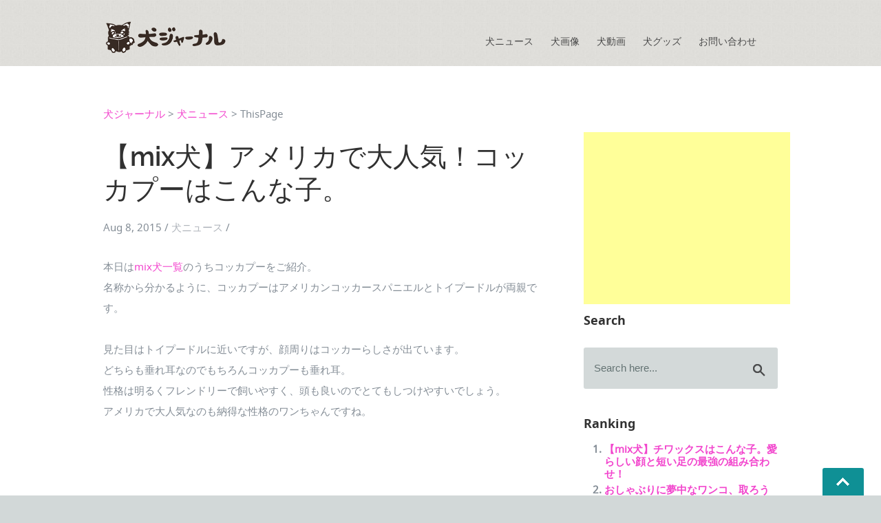

--- FILE ---
content_type: text/html; charset=UTF-8
request_url: http://inujournal.net/1356/
body_size: 10684
content:
<!DOCTYPE html>
<!--[if IE 7]>
<html class="ie ie7" lang="ja">
<![endif]-->
<!--[if IE 8]>
<html class="ie ie8" lang="ja">
<![endif]-->
<!--[if !(IE 7) | !(IE 8) ]><!-->
<html lang="ja">
<!--<![endif]-->
<head prefix="og: http://ogp.me/ns# fb: http://ogp.me/ns/fb# article: http://ogp.me/ns/article#">
	<meta charset="UTF-8">
	<meta name="viewport" content="width=device-width,initial-scale=1.0,minimum-scale=1.0,maximum-scale=1.0,user-scalable=no">
	<title>【mix犬】アメリカで大人気！コッカプーはこんな子。 | 犬ジャーナル</title>
	<link rel="profile" href="http://gmpg.org/xfn/11">
	<link rel="pingback" href="http://inujournal.net/xmlrpc.php">
	<!--[if lt IE 9]>
	<script src="http://inujournal.net/wp-content/themes/inujournal/js/html5.js"></script>
	<![endif]-->
	<link rel="stylesheet" href="http://inujournal.net/wp-content/themes/inujournal/css/default.css">
	<link rel="stylesheet" href="http://inujournal.net/wp-content/themes/inujournal/css/layout.css">
    <link rel="stylesheet" href="http://inujournal.net/wp-content/themes/inujournal/css/media-queries.css">
    <script>
		(function(i,s,o,g,r,a,m){i['GoogleAnalyticsObject']=r;i[r]=i[r]||function(){
			(i[r].q=i[r].q||[]).push(arguments)},i[r].l=1*new Date();a=s.createElement(o),
			m=s.getElementsByTagName(o)[0];a.async=1;a.src=g;m.parentNode.insertBefore(a,m)
			})(window,document,'script','//www.google-analytics.com/analytics.js','ga');

		ga('create', 'UA-55219530-1', 'auto');
		ga('send', 'pageview');
	</script>
	
	<script src="https://ajax.googleapis.com/ajax/libs/jquery/2.2.4/jquery.min.js"></script>
 	<meta name="description" content="本日はmix犬一覧のうちコッカプーをご紹介。名称から分かるように、コッカプーはアメリカンコッカースパニエルとトイプードルが両親です。見た目はトイプードルに…" />
<meta name="keywords" content="犬,犬ジャーナル,トイプードル,mix犬,コッカプー,アメリカンコッカースパニエル" />

<link rel="shortcut icon" href="/favicon.ico" type="image/x-icon" />
<link rel="apple-touch-icon" href="http://inujournal.net/1356//apple-touch-icon.png" />
<link rel="apple-touch-icon" sizes="57x57" href="http://inujournal.net/1356//apple-touch-icon-57x57.png" />
<link rel="apple-touch-icon" sizes="72x72" href="http://inujournal.net/1356//apple-touch-icon-72x72.png" />
<link rel="apple-touch-icon" sizes="76x76" href="http://inujournal.net/1356//apple-touch-icon-76x76.png" />
<link rel="apple-touch-icon" sizes="114x114" href="http://inujournal.net/1356//apple-touch-icon-114x114.png" />
<link rel="apple-touch-icon" sizes="120x120" href="http://inujournal.net/1356//apple-touch-icon-120x120.png" />
<link rel="apple-touch-icon" sizes="144x144" href="http://inujournal.net/1356//apple-touch-icon-144x144.png" />
<link rel="apple-touch-icon" sizes="152x152" href="http://inujournal.net/1356//apple-touch-icon-152x152.png" />
<meta property="og:title" content="【mix犬】アメリカで大人気！コッカプーはこんな子。 | 犬ジャーナル" />
<meta property="og:type" content="article" />
<meta property="og:url" content="http://inujournal.net/1356/" />
<meta property="og:description" content="本日はmix犬一覧のうちコッカプーをご紹介。名称から分かるように、コッカプーはアメリカンコッカースパニエルとトイプードルが両親です。見た目はトイプードルに…" />
<meta name="twitter:card" content="summary">
<meta name="twitter:site" content="@inujournal_net">
<meta name="twitter:domain" content="inujournal.net">
<meta property="fb:admins" content="100000207851120" />
<meta property="og:image" content="http://inujournal.net/wp-content/uploads/2015/08/05.jpg" />
	<link rel='dns-prefetch' href='//s0.wp.com' />
<link rel='dns-prefetch' href='//fonts.googleapis.com' />
<link rel='dns-prefetch' href='//s.w.org' />
<link rel="alternate" type="application/rss+xml" title="犬ジャーナル &raquo; フィード" href="http://inujournal.net/feed/" />
<link rel="alternate" type="application/rss+xml" title="犬ジャーナル &raquo; コメントフィード" href="http://inujournal.net/comments/feed/" />
		<script type="text/javascript">
			window._wpemojiSettings = {"baseUrl":"https:\/\/s.w.org\/images\/core\/emoji\/11\/72x72\/","ext":".png","svgUrl":"https:\/\/s.w.org\/images\/core\/emoji\/11\/svg\/","svgExt":".svg","source":{"concatemoji":"http:\/\/inujournal.net\/wp-includes\/js\/wp-emoji-release.min.js?ver=4.9.26"}};
			!function(e,a,t){var n,r,o,i=a.createElement("canvas"),p=i.getContext&&i.getContext("2d");function s(e,t){var a=String.fromCharCode;p.clearRect(0,0,i.width,i.height),p.fillText(a.apply(this,e),0,0);e=i.toDataURL();return p.clearRect(0,0,i.width,i.height),p.fillText(a.apply(this,t),0,0),e===i.toDataURL()}function c(e){var t=a.createElement("script");t.src=e,t.defer=t.type="text/javascript",a.getElementsByTagName("head")[0].appendChild(t)}for(o=Array("flag","emoji"),t.supports={everything:!0,everythingExceptFlag:!0},r=0;r<o.length;r++)t.supports[o[r]]=function(e){if(!p||!p.fillText)return!1;switch(p.textBaseline="top",p.font="600 32px Arial",e){case"flag":return s([55356,56826,55356,56819],[55356,56826,8203,55356,56819])?!1:!s([55356,57332,56128,56423,56128,56418,56128,56421,56128,56430,56128,56423,56128,56447],[55356,57332,8203,56128,56423,8203,56128,56418,8203,56128,56421,8203,56128,56430,8203,56128,56423,8203,56128,56447]);case"emoji":return!s([55358,56760,9792,65039],[55358,56760,8203,9792,65039])}return!1}(o[r]),t.supports.everything=t.supports.everything&&t.supports[o[r]],"flag"!==o[r]&&(t.supports.everythingExceptFlag=t.supports.everythingExceptFlag&&t.supports[o[r]]);t.supports.everythingExceptFlag=t.supports.everythingExceptFlag&&!t.supports.flag,t.DOMReady=!1,t.readyCallback=function(){t.DOMReady=!0},t.supports.everything||(n=function(){t.readyCallback()},a.addEventListener?(a.addEventListener("DOMContentLoaded",n,!1),e.addEventListener("load",n,!1)):(e.attachEvent("onload",n),a.attachEvent("onreadystatechange",function(){"complete"===a.readyState&&t.readyCallback()})),(n=t.source||{}).concatemoji?c(n.concatemoji):n.wpemoji&&n.twemoji&&(c(n.twemoji),c(n.wpemoji)))}(window,document,window._wpemojiSettings);
		</script>
		<style type="text/css">
img.wp-smiley,
img.emoji {
	display: inline !important;
	border: none !important;
	box-shadow: none !important;
	height: 1em !important;
	width: 1em !important;
	margin: 0 .07em !important;
	vertical-align: -0.1em !important;
	background: none !important;
	padding: 0 !important;
}
</style>
<link rel='stylesheet' id='yarppWidgetCss-css'  href='http://inujournal.net/wp-content/plugins/yet-another-related-posts-plugin/style/widget.css?ver=4.9.26' type='text/css' media='all' />
<link rel='stylesheet' id='twentyfourteen-lato-css'  href='//fonts.googleapis.com/css?family=Lato%3A300%2C400%2C700%2C900%2C300italic%2C400italic%2C700italic' type='text/css' media='all' />
<link rel='stylesheet' id='genericons-css'  href='http://inujournal.net/wp-content/plugins/jetpack/_inc/genericons/genericons/genericons.css?ver=3.1' type='text/css' media='all' />
<link rel='stylesheet' id='twentyfourteen-style-css'  href='http://inujournal.net/wp-content/themes/inujournal/style.css?ver=4.9.26' type='text/css' media='all' />
<!--[if lt IE 9]>
<link rel='stylesheet' id='twentyfourteen-ie-css'  href='http://inujournal.net/wp-content/themes/inujournal/css/ie.css?ver=20131205' type='text/css' media='all' />
<![endif]-->
<link rel='stylesheet' id='amazonjs-css'  href='http://inujournal.net/wp-content/plugins/amazonjs/css/amazonjs.css?ver=0.8' type='text/css' media='all' />
<link rel='stylesheet' id='jetpack_css-css'  href='http://inujournal.net/wp-content/plugins/jetpack/css/jetpack.css?ver=5.7.5' type='text/css' media='all' />
<script type='text/javascript'>
/* <![CDATA[ */
var wpp_params = {"sampling_active":"","sampling_rate":"100","ajax_url":"http:\/\/inujournal.net\/wp-admin\/admin-ajax.php","action":"update_views_ajax","ID":"1356","token":"f7492cd1d2"};
/* ]]> */
</script>
<script type='text/javascript' src='http://inujournal.net/wp-content/plugins/wordpress-popular-posts/public/js/wpp.js?ver=4.0.13'></script>
<link rel='https://api.w.org/' href='http://inujournal.net/wp-json/' />
<link rel="canonical" href="http://inujournal.net/1356/" />
<link rel="alternate" type="application/json+oembed" href="http://inujournal.net/wp-json/oembed/1.0/embed?url=http%3A%2F%2Finujournal.net%2F1356%2F" />
<link rel="alternate" type="text/xml+oembed" href="http://inujournal.net/wp-json/oembed/1.0/embed?url=http%3A%2F%2Finujournal.net%2F1356%2F&#038;format=xml" />

<link rel='dns-prefetch' href='//jetpack.wordpress.com'/>
<link rel='dns-prefetch' href='//s0.wp.com'/>
<link rel='dns-prefetch' href='//s1.wp.com'/>
<link rel='dns-prefetch' href='//s2.wp.com'/>
<link rel='dns-prefetch' href='//public-api.wordpress.com'/>
<link rel='dns-prefetch' href='//0.gravatar.com'/>
<link rel='dns-prefetch' href='//1.gravatar.com'/>
<link rel='dns-prefetch' href='//2.gravatar.com'/>
		<style type="text/css">.recentcomments a{display:inline !important;padding:0 !important;margin:0 !important;}</style>
		</head>
<body>
   <div id="fb-root"></div>
   <script>(function(d, s, id) {
	   var js, fjs = d.getElementsByTagName(s)[0];
	   if (d.getElementById(id)) return;
	   js = d.createElement(s); js.id = id;
	   js.src = "//connect.facebook.net/ja_JP/sdk.js#xfbml=1&appId=139601726220837&version=v2.0";
	   fjs.parentNode.insertBefore(js, fjs);
	   }(document, 'script', 'facebook-jssdk'));
    </script>
    
   <!-- Header
   ================================================== -->
   <header>
      <div class="row">
         <div class="twelve columns">
            <div class="logo">
               <a href="http://inujournal.net"><img alt="犬ジャーナル" src="http://inujournal.net/wp-content/themes/inujournal/images/logo.png"></a>
            </div>

            <nav id="nav-wrap">
               <a class="mobile-btn" href="#nav-wrap" title="Show navigation">Show navigation</a>
	            <a class="mobile-btn" href="#" title="Hide navigation">Hide navigation</a>


				<ul id="nav" class="nav">
                                <li><a href="http://inujournal.net/category/news/">犬ニュース</a></li>
                                <li><a href="http://inujournal.net/category/photos/">犬画像</a></li>
                                <li><a href="http://inujournal.net/category/videos/">犬動画</a></li>
                                <li><a href="http://inujournal.net/category/goods/">犬グッズ</a></li>
                                <li><a href="http://inujournal.net/contact/">お問い合わせ</a></li>
                
                <!--複数階層の場合
	               <li><span><a href="blog.html">Blog</a></span>
                     <ul>
                        <li><a href="blog.html">Blog Index</a></li>
                        <li><a href="single.html">Post</a></li>
                     </ul>
                  </li>
				-->

				</ul> <!-- end #nav -->
                
                <script>!function(d,s,id){var js,fjs=d.getElementsByTagName(s)[0],p=/^http:/.test(d.location)?'http':'https';if(!d.getElementById(id)){js=d.createElement(s);js.id=id;js.src=p+'://platform.twitter.com/widgets.js';fjs.parentNode.insertBefore(js,fjs);}}(document, 'script', 'twitter-wjs');</script>


            </nav> <!-- end #nav-wrap -->
         </div>
      </div>
   </header> <!-- Header End -->


   <!-- Content
   ================================================== -->
   <div class="content-outer">

      <div id="page-content" class="row">

         <div id="primary" class="eight columns">
			 
			<div class="breadcrumbs">
				<!-- Breadcrumb NavXT 6.0.3 -->
<span typeof="v:Breadcrumb"><a rel="v:url" property="v:title" title="Go to 犬ジャーナル." href="http://inujournal.net" class="home">犬ジャーナル</a></span> &gt; <span typeof="v:Breadcrumb"><a rel="v:url" property="v:title" title="Go to the 犬ニュース category archives." href="http://inujournal.net/category/news/" class="taxonomy category">犬ニュース</a></span> &gt; <span typeof="v:Breadcrumb"><span property="v:title">ThisPage</span></span>			</div>
            <article class="post">
               
               <div class="entry-header cf">

                  <h1>【mix犬】アメリカで大人気！コッカプーはこんな子。</h1>
                  

                  <p class="post-meta">

                     <time datetime="" class="post-date" pubdate="">Aug 8, 2015</time>
                     /
                     <span class="categories">
					   							   		 
					   		<a href="?cat=4">犬ニュース</a> /
					   				             </span>
                  </p>
               </div>

			   <!--
			   					<div class="post-thumb">
						<a href="http://inujournal.net/1356/" title="">
							<img class="post-thumb-image" src="http://inujournal.net/wp-content/uploads/2015/08/05.jpg" alt="post-image" title="post-image">
						</a>
					</div>
				-->

               <div class="post-content">
               
               <p>本日は<a title="mix犬一覧" href="http://inujournal.net/467/">mix犬一覧</a>のうちコッカプーをご紹介。<br />
名称から分かるように、コッカプーはアメリカンコッカースパニエルとトイプードルが両親です。</p>
<p>見た目はトイプードルに近いですが、顔周りはコッカーらしさが出ています。<br />
どちらも垂れ耳なのでもちろんコッカプーも垂れ耳。<br />
性格は明るくフレンドリーで飼いやすく、頭も良いのでとてもしつけやすいでしょう。<br />
アメリカで大人気なのも納得な性格のワンちゃんですね。</p>
<div class="iframe-content"><iframe src="https://www.youtube.com/embed/GV1fCVo4QY8?rel=0&theme=light&color=white" frameborder="0" allowfullscreen></iframe></div>
<a class="quote" href="https://www.youtube.com/watch?v=GV1fCVo4QY8" target="_blank">[YouTube:リップ（コッカプー）ｖｓ大和（ゴールデンレトリバー）]</a>
<div data-role="amazonjs" data-asin="4863961138" data-locale="JP" data-tmpl="" data-img-size="" class="asin_4863961138_JP_ amazonjs_item"><div class="amazonjs_indicator"><span class="amazonjs_indicator_img"></span><a class="amazonjs_indicator_title" href="#">ハ-フ犬BOOK (GEIBUN MOOKS No.781) (GEIBUN MOOKS 781)</a><span class="amazonjs_indicator_footer"></span></div></div>

<div class='yarpp-related'>
<h3>Related posts:</h3><ol>
<li><a href="http://inujournal.net/1571/" rel="bookmark" title="【mix犬】垂れ耳で優しいお顔のシベリアンハスキー？ゴベリアンはこんな子。">【mix犬】垂れ耳で優しいお顔のシベリアンハスキー？ゴベリアンはこんな子。 </a></li>
<li><a href="http://inujournal.net/1795/" rel="bookmark" title="【mix犬】おとぼけ警察犬になりそう？ジャーマンシャーペイはこんな子。">【mix犬】おとぼけ警察犬になりそう？ジャーマンシャーペイはこんな子。 </a></li>
<li><a href="http://inujournal.net/1121/" rel="bookmark" title="【mix犬】海外でも人気のmix犬！ヨープーはこんな子。">【mix犬】海外でも人気のmix犬！ヨープーはこんな子。 </a></li>
<li><a href="http://inujournal.net/1296/" rel="bookmark" title="【mix犬】賢くて穏やかな性格の持ち主。キャバプーはこんな子。">【mix犬】賢くて穏やかな性格の持ち主。キャバプーはこんな子。 </a></li>
</ol>
</div>
               
               
               <p class="tags">
  			   		<span>Tagged in </span>:
               				   	   <a href="#">トイプードル</a>
				   	   ,			   				   	   <a href="#">mix犬</a>
				   	   ,			   				   	   <a href="#">コッカプー</a>
				   	   ,			   				   	   <a href="#">アメリカンコッカースパニエル</a>
				   	   			                  </p>
			   
			   
<div id="comments" class="comments-area">

	
	
		<div id="respond" class="comment-respond">
							<h3 id="reply-title" class="comment-reply-title">コメントを残す					<small><a rel="nofollow" id="cancel-comment-reply-link" href="/1356/#respond" style="display:none;">コメントをキャンセル</a></small>
				</h3>
						<form id="commentform" class="comment-form">
				<iframe src="http://jetpack.wordpress.com/jetpack-comment/?blogid=78897554&#038;postid=1356&#038;comment_registration=0&#038;require_name_email=1&#038;stc_enabled=0&#038;stb_enabled=0&#038;show_avatars=1&#038;avatar_default=mystery&#038;greeting=%E3%82%B3%E3%83%A1%E3%83%B3%E3%83%88%E3%82%92%E6%AE%8B%E3%81%99&#038;greeting_reply=%25s+%E3%81%AB%E3%82%B3%E3%83%A1%E3%83%B3%E3%83%88%E3%81%99%E3%82%8B&#038;color_scheme=transparent&#038;lang=ja&#038;jetpack_version=5.7.5&#038;sig=746534ec44a16025dcbd2f26b1476366e043a2f0#parent=http%3A%2F%2Finujournal.net%2F1356%2F" style="width:100%; height: 430px; border:0;" name="jetpack_remote_comment" class="jetpack_remote_comment" id="jetpack_remote_comment"></iframe>
				<!--[if !IE]><!-->
				<script>
					document.addEventListener('DOMContentLoaded', function () {
						var commentForms = document.getElementsByClassName('jetpack_remote_comment');
						for (var i = 0; i < commentForms.length; i++) {
							commentForms[i].allowTransparency = true;
							commentForms[i].scrolling = 'no';
						}
					});
				</script>
				<!--<![endif]-->
			</form>
		</div>

		
		<input type="hidden" name="comment_parent" id="comment_parent" value="" />

		</div><!-- #comments -->
  			   <ul class="post-nav cf">
<li class="prev"><a rel="prev" href="http://inujournal.net/?p=1349"><strong>Previous Page</strong>肉球マッサージでうっとりするワンコ</a></li>
<li class="next"><a rel="next" href="http://inujournal.net/?p=1361"><strong>Next Page</strong>本日の癒し犬 vol.71</a></li>
</ul>
               
               </div>
               
            </article>
         </div>
      
         <div id="secondary" class="four columns end">
            <aside id="sidebar">
	            <div class="mobile-adsense">
					<script async src="//pagead2.googlesyndication.com/pagead/js/adsbygoogle.js"></script>
						<!-- Rectangle - side navi -->
						<ins class="adsbygoogle"
							style="display:inline-block;width:300px;height:250px"
							data-ad-client="ca-pub-5849658109526379"
							data-ad-slot="8563413648"></ins>
							<script>
							(adsbygoogle = window.adsbygoogle || []).push({});
					</script>
	            </div>
               <div class="widget widget_search">
                  <h5>Search</h5>
                  <form action="http://inujournal.net/" method="get">

                     <input class="text-search" type="text" name="s" onfocus="if (this.value == 'Search here...') { this.value = ''; }" onblur="if(this.value == '') { this.value = 'Search here...'; }" value="Search here...">
                     <input type="submit" class="submit-search" value="">

                  </form>
               </div>

               <div class="widget">
                  <h5 class="widget-title">Ranking</h5>
				      <div class="popular-posts-custom">
        
<!-- WordPress Popular Posts Plugin v4.0.13 [PHP] [weekly] [views] [custom] -->

<ol class='popular-posts-custom'>

                <li>
                	<a href="http://inujournal.net/595/" title="【mix犬】チワックスはこんな子。愛らしい顔と短い足の最強の組み合わせ！" class="wpp-post-title" target="_self">【mix犬】チワックスはこんな子。愛らしい顔と短い足の最強の組み合わせ！</a>
                </li>
                

                <li>
                	<a href="http://inujournal.net/2912/" title="おしゃぶりに夢中なワンコ、取ろうとすると「嫌〜」と手で全力で拒否" class="wpp-post-title" target="_self">おしゃぶりに夢中なワンコ、取ろうとすると「嫌〜」と手で全力で拒否</a>
                </li>
                

                <li>
                	<a href="http://inujournal.net/4120/" title="コーギーの赤ちゃんが釣れた！力の抜けた体勢が可愛すぎる" class="wpp-post-title" target="_self">コーギーの赤ちゃんが釣れた！力の抜けた体勢が可愛すぎる</a>
                </li>
                

                <li>
                	<a href="http://inujournal.net/1368/" title="【mix犬】可愛すぎるバランス！コカックスはこんな子。" class="wpp-post-title" target="_self">【mix犬】可愛すぎるバランス！コカックスはこんな子。</a>
                </li>
                

                <li>
                	<a href="http://inujournal.net/467/" title="mix犬一覧" class="wpp-post-title" target="_self">mix犬一覧</a>
                </li>
                

</ol>

<!-- End WordPress Popular Posts Plugin v4.0.13 -->
    </div>
                
                  
                  
               </div>

               <div class="widget widget_categories">
                  <h5 class="widget-title">Categories</h5>
                  <ul class="link-list cf">
                  					  <li><a href="http://inujournal.net/category/news/">犬ニュース</a></li>
				  					  <li><a href="http://inujournal.net/category/photos/">犬画像</a></li>
				  					  <li><a href="http://inujournal.net/category/videos/">犬動画</a></li>
				  					  <li><a href="http://inujournal.net/category/goods/">犬グッズ</a></li>
				                    </ul>
               </div>

               <div class="widget widget_tag_cloud">
                  <h5 class="widget-title">Tags</h5>
                  <div class="tagcloud cf">
	                  <a href="http://inujournal.net/tag/dog-commands/" class="tag-cloud-link tag-link-9 tag-link-position-1" style="font-size: 8pt;" aria-label="dog commands (1個の項目)">dog commands</a>
<a href="http://inujournal.net/tag/%e3%81%8a%e3%81%99%e3%82%8f%e3%82%8a/" class="tag-cloud-link tag-link-6 tag-link-position-2" style="font-size: 10.994652406417pt;" aria-label="おすわり (4個の項目)">おすわり</a>
<a href="http://inujournal.net/tag/%e3%81%97%e3%81%a4%e3%81%91/" class="tag-cloud-link tag-link-7 tag-link-position-3" style="font-size: 8pt;" aria-label="しつけ (1個の項目)">しつけ</a>
<a href="http://inujournal.net/tag/%e3%81%97%e3%82%83%e3%81%b9%e3%82%8b%e7%8a%ac/" class="tag-cloud-link tag-link-16 tag-link-position-4" style="font-size: 9.3475935828877pt;" aria-label="しゃべる犬 (2個の項目)">しゃべる犬</a>
<a href="http://inujournal.net/tag/%e3%81%99%e3%81%94%e3%81%84/" class="tag-cloud-link tag-link-15 tag-link-position-5" style="font-size: 14.737967914439pt;" aria-label="すごい (15個の項目)">すごい</a>
<a href="http://inujournal.net/tag/%e3%82%a6%e3%82%a9%e3%83%bc%e3%83%ab%e3%82%b9%e3%83%86%e3%83%83%e3%82%ab%e3%83%bc/" class="tag-cloud-link tag-link-11 tag-link-position-6" style="font-size: 8pt;" aria-label="ウォールステッカー (1個の項目)">ウォールステッカー</a>
<a href="http://inujournal.net/tag/%e3%82%ae%e3%83%8d%e3%82%b9%e7%8a%ac/" class="tag-cloud-link tag-link-19 tag-link-position-7" style="font-size: 8pt;" aria-label="ギネス犬 (1個の項目)">ギネス犬</a>
<a href="http://inujournal.net/tag/%e3%83%90%e3%82%a6%e3%83%aa%e3%83%b3%e3%82%ac%e3%83%ab/" class="tag-cloud-link tag-link-17 tag-link-position-8" style="font-size: 8pt;" aria-label="バウリンガル (1個の項目)">バウリンガル</a>
<a href="http://inujournal.net/tag/%e3%83%95%e3%83%ac%e3%83%b3%e3%83%81%e3%83%96%e3%83%ab%e3%83%89%e3%83%83%e3%82%b0/" class="tag-cloud-link tag-link-10 tag-link-position-9" style="font-size: 14.737967914439pt;" aria-label="フレンチブルドッグ (15個の項目)">フレンチブルドッグ</a>
<a href="http://inujournal.net/tag/%e5%87%84%e3%81%84/" class="tag-cloud-link tag-link-18 tag-link-position-10" style="font-size: 16.459893048128pt;" aria-label="凄い (26個の項目)">凄い</a>
<a href="http://inujournal.net/tag/%e6%ad%bb%e3%82%93%e3%81%a0%e3%81%b5%e3%82%8a/" class="tag-cloud-link tag-link-12 tag-link-position-11" style="font-size: 8pt;" aria-label="死んだふり (1個の項目)">死んだふり</a>
<a href="http://inujournal.net/tag/%e7%ac%91%e3%81%88%e3%82%8b/" class="tag-cloud-link tag-link-13 tag-link-position-12" style="font-size: 22pt;" aria-label="笑える (146個の項目)">笑える</a>
<a href="http://inujournal.net/tag/%e8%8b%b1%e8%aa%9e/" class="tag-cloud-link tag-link-8 tag-link-position-13" style="font-size: 10.245989304813pt;" aria-label="英語 (3個の項目)">英語</a>
<a href="http://inujournal.net/tag/%e8%b5%a4%e3%81%a1%e3%82%83%e3%82%93/" class="tag-cloud-link tag-link-20 tag-link-position-14" style="font-size: 19.229946524064pt;" aria-label="赤ちゃん (62個の項目)">赤ちゃん</a>
<a href="http://inujournal.net/tag/%e9%9d%a2%e7%99%bd%e3%81%84/" class="tag-cloud-link tag-link-14 tag-link-position-15" style="font-size: 21.550802139037pt;" aria-label="面白い (127個の項目)">面白い</a>                  </div>
               </div>

               <div class="widget widget_photostream">
                
                  <h5>Photostream</h5>
                  <ul class="photostream cf">
 	                  	                  					 	<li><a href="http://inujournal.net/3353/">
 					 		<p class="cover" style="background-image:url('http://inujournal.net/wp-content/uploads/2016/07/b6bdcaa8615415fc3ca941880167e572.jpg')">
 					 		</p>
 					 	</a></li>
 					  	                  	                  					 	<li><a href="http://inujournal.net/3337/">
 					 		<p class="cover" style="background-image:url('http://inujournal.net/wp-content/uploads/2016/07/8abfe886621bc53abaa1b31a520b4dc8.jpg')">
 					 		</p>
 					 	</a></li>
 					  	                  	                  					 	<li><a href="http://inujournal.net/3318/">
 					 		<p class="cover" style="background-image:url('http://inujournal.net/wp-content/uploads/2016/06/32576c0d207fdd0ddadef7e1994677de.jpg')">
 					 		</p>
 					 	</a></li>
 					  	                  	                  					 	<li><a href="http://inujournal.net/3307/">
 					 		<p class="cover" style="background-image:url('http://inujournal.net/wp-content/uploads/2016/06/22f055fb9626f2fbd9b9039fa71cd250.jpg')">
 					 		</p>
 					 	</a></li>
 					  	                  	                  					 	<li><a href="http://inujournal.net/3288/">
 					 		<p class="cover" style="background-image:url('http://inujournal.net/wp-content/uploads/2016/06/bf898caebc532da4e69ddc4b78943ccc.jpg')">
 					 		</p>
 					 	</a></li>
 					  	                  	                  					 	<li><a href="http://inujournal.net/3280/">
 					 		<p class="cover" style="background-image:url('http://inujournal.net/wp-content/uploads/2016/06/683a506ead6fb241582cb1e483d27fbb.jpg')">
 					 		</p>
 					 	</a></li>
 					  	                  	                  					 	<li><a href="http://inujournal.net/3264/">
 					 		<p class="cover" style="background-image:url('http://inujournal.net/wp-content/uploads/2016/06/c7de387d6d43af148b3ccfc17be2cb79.jpg')">
 					 		</p>
 					 	</a></li>
 					  	                  	                  					 	<li><a href="http://inujournal.net/3256/">
 					 		<p class="cover" style="background-image:url('http://inujournal.net/wp-content/uploads/2016/06/2ffacb7126c62af8d9b913ce254c3bd0.jpg')">
 					 		</p>
 					 	</a></li>
 					  	                  	                  					 	<li><a href="http://inujournal.net/3232/">
 					 		<p class="cover" style="background-image:url('http://inujournal.net/wp-content/uploads/2016/06/23f09440762a80e486f1e9c02a1c4746.jpg')">
 					 		</p>
 					 	</a></li>
 					  	                  	                  					 	<li><a href="http://inujournal.net/3219/">
 					 		<p class="cover" style="background-image:url('http://inujournal.net/wp-content/uploads/2016/06/0a81e2ff4bcc47e59ba875b3d86e8f70.jpg')">
 					 		</p>
 					 	</a></li>
 					  	                  	                  					 	<li><a href="http://inujournal.net/3200/">
 					 		<p class="cover" style="background-image:url('http://inujournal.net/wp-content/uploads/2016/06/9d4eb60c8ae0e41199f0c22e6dcf4ee6.jpg')">
 					 		</p>
 					 	</a></li>
 					  	                  	                  					 	<li><a href="http://inujournal.net/3179/">
 					 		<p class="cover" style="background-image:url('http://inujournal.net/wp-content/uploads/2016/06/a03e0ea20c4ab790cc7c39d7887132cb.jpg')">
 					 		</p>
 					 	</a></li>
 					  	                                   </ul>
	            
	            <h5>Facebook</h5>
	            <div id="likebox_container">
		            <div class="fb-like-box" data-href="https://www.facebook.com/inujournal/" data-colorscheme="light" data-show-faces="true" data-header="false" data-stream="false" data-show-border="false"></div>
		        	</div>    
	            </div>
	            
	            <h5>For Cat-Lovers</h5>
	             <div class="relevant">
		         	<a href="http://nekojournal.net"><img src="http://inujournal.net/wp-content/themes/inujournal/images/nekojournal_logo.png"></a> 
	             </div>
	            
	            

            </aside>

         </div> <!-- Secondary End-->
               </div>
   </div>


   <!-- footer
   ================================================== -->
   <footer>

      <div class="row">

         <div class="twelve columns">

			<ul class="footer-nav">
				<li><a href="http://inujournal.net">ホーム</a></li>
                                <li><a href="http://inujournal.net/category/news/">犬ニュース</a></li>
                                <li><a href="http://inujournal.net/category/photos/">犬画像</a></li>
                                <li><a href="http://inujournal.net/category/videos/">犬動画</a></li>
                                <li><a href="http://inujournal.net/category/goods/">犬グッズ</a></li>
                                
                <!--複数階層の場合
	               <li><span><a href="blog.html">Blog</a></span>
                     <ul>
                        <li><a href="blog.html">Blog Index</a></li>
                        <li><a href="single.html">Post</a></li>
                     </ul>
                  </li>
				-->

                </ul> <!-- end #nav -->



            <ul class="footer-social">
               <li><a href="https://www.facebook.com/inujournal"><i class="fa fa-facebook"></i></a></li>
               <li><a href="https://twitter.com/intent/follow?screen_name=inujournal_net"><i class="fa fa-twitter"></i></a></li>
               <li><a href="https://plus.google.com/+InujournalNet/posts"><i class="fa fa-google-plus"></i></a></li>
               <li><a href="/?feed=rss2"><i class="fa fa-rss"></i></a></li>
            </ul>

            <ul class="copyright">
               <li><a href="http://inujournal.net/about/">このサイトについて</a> | Copyright &copy; 犬ジャーナル</li>                
            </ul>

         </div>

         <div id="go-top" style="display: block;"><a title="Back to Top" href="#">Go To Top</a></div>

      </div>

   </footer> <!-- Footer End-->

   <!-- Java Script
   ================================================== 
   <script src="http://ajax.googleapis.com/ajax/libs/jquery/1.10.2/jquery.min.js"></script>
   <script>window.jQuery || document.write('<script src="http://inujournal.net/wp-content/themes/inujournal/js/jquery-1.10.2.min.js"><\/script>')</script>
   <script type="text/javascript" src="http://inujournal.net/wp-content/themes/inujournal/js/jquery-migrate-1.2.1.min.js"></script>-->

   <script src="http://inujournal.net/wp-content/themes/inujournal/js/jquery.flexslider.js"></script>
   <script src="http://inujournal.net/wp-content/themes/inujournal/js/doubletaptogo.js"></script>
   <script src="http://inujournal.net/wp-content/themes/inujournal/js/init.js"></script>
   

   
   
	<link rel='stylesheet' id='yarppRelatedCss-css'  href='http://inujournal.net/wp-content/plugins/yet-another-related-posts-plugin/style/related.css?ver=4.9.26' type='text/css' media='all' />
<script type='text/javascript' src='https://s0.wp.com/wp-content/js/devicepx-jetpack.js?ver=202550'></script>
<script type='text/javascript' src='http://inujournal.net/wp-includes/js/comment-reply.min.js?ver=4.9.26'></script>
<script type='text/javascript' src='http://inujournal.net/wp-includes/js/wp-embed.min.js?ver=4.9.26'></script>
<script async="async" type='text/javascript' src='http://inujournal.net/wp-content/plugins/akismet/_inc/form.js?ver=4.0.2'></script>

		<!--[if IE]>
		<script type="text/javascript">
			if ( 0 === window.location.hash.indexOf( '#comment-' ) ) {
				// window.location.reload() doesn't respect the Hash in IE
				window.location.hash = window.location.hash;
			}
		</script>
		<![endif]-->
		<script type="text/javascript">
			(function () {
				var comm_par_el = document.getElementById( 'comment_parent' ),
					comm_par = ( comm_par_el && comm_par_el.value ) ? comm_par_el.value : '',
					frame = document.getElementById( 'jetpack_remote_comment' ),
					tellFrameNewParent;

				tellFrameNewParent = function () {
					if ( comm_par ) {
						frame.src = "http://jetpack.wordpress.com/jetpack-comment/?blogid=78897554&postid=1356&comment_registration=0&require_name_email=1&stc_enabled=0&stb_enabled=0&show_avatars=1&avatar_default=mystery&greeting=%E3%82%B3%E3%83%A1%E3%83%B3%E3%83%88%E3%82%92%E6%AE%8B%E3%81%99&greeting_reply=%25s+%E3%81%AB%E3%82%B3%E3%83%A1%E3%83%B3%E3%83%88%E3%81%99%E3%82%8B&color_scheme=transparent&lang=ja&jetpack_version=5.7.5&sig=746534ec44a16025dcbd2f26b1476366e043a2f0#parent=http%3A%2F%2Finujournal.net%2F1356%2F" + '&replytocom=' + parseInt( comm_par, 10 ).toString();
					} else {
						frame.src = "http://jetpack.wordpress.com/jetpack-comment/?blogid=78897554&postid=1356&comment_registration=0&require_name_email=1&stc_enabled=0&stb_enabled=0&show_avatars=1&avatar_default=mystery&greeting=%E3%82%B3%E3%83%A1%E3%83%B3%E3%83%88%E3%82%92%E6%AE%8B%E3%81%99&greeting_reply=%25s+%E3%81%AB%E3%82%B3%E3%83%A1%E3%83%B3%E3%83%88%E3%81%99%E3%82%8B&color_scheme=transparent&lang=ja&jetpack_version=5.7.5&sig=746534ec44a16025dcbd2f26b1476366e043a2f0#parent=http%3A%2F%2Finujournal.net%2F1356%2F";
					}
				};

				
				if ( 'undefined' !== typeof addComment ) {
					addComment._Jetpack_moveForm = addComment.moveForm;

					addComment.moveForm = function ( commId, parentId, respondId, postId ) {
						var returnValue = addComment._Jetpack_moveForm( commId, parentId, respondId, postId ),
							cancelClick, cancel;

						if ( false === returnValue ) {
							cancel = document.getElementById( 'cancel-comment-reply-link' );
							cancelClick = cancel.onclick;
							cancel.onclick = function () {
								var cancelReturn = cancelClick.call( this );
								if ( false !== cancelReturn ) {
									return cancelReturn;
								}

								if ( ! comm_par ) {
									return cancelReturn;
								}

								comm_par = 0;

								tellFrameNewParent();

								return cancelReturn;
							};
						}

						if ( comm_par == parentId ) {
							return returnValue;
						}

						comm_par = parentId;

						tellFrameNewParent();

						return returnValue;
					};
				}

				
				// Do the post message bit after the dom has loaded.
				document.addEventListener( 'DOMContentLoaded', function () {
					var iframe_url = "http:\/\/jetpack.wordpress.com";
					if ( window.postMessage ) {
						if ( document.addEventListener ) {
							window.addEventListener( 'message', function ( event ) {
								var origin = event.origin.replace( /^http:\/\//i, 'https://' );
								if ( iframe_url.replace( /^http:\/\//i, 'https://' ) !== origin ) {
									return;
								}
								jQuery( frame ).height( event.data );
							});
						} else if ( document.attachEvent ) {
							window.attachEvent( 'message', function ( event ) {
								var origin = event.origin.replace( /^http:\/\//i, 'https://' );
								if ( iframe_url.replace( /^http:\/\//i, 'https://' ) !== origin ) {
									return;
								}
								jQuery( frame ).height( event.data );
							});
						}
					}
				})

			})();
		</script>

		</body>
</html>

--- FILE ---
content_type: text/html; charset=UTF-8
request_url: http://inujournal.net/wp-admin/admin-ajax.php
body_size: 78
content:
WPP: OK. Execution time: 0.001461 seconds

--- FILE ---
content_type: text/html; charset=utf-8
request_url: https://www.google.com/recaptcha/api2/aframe
body_size: 268
content:
<!DOCTYPE HTML><html><head><meta http-equiv="content-type" content="text/html; charset=UTF-8"></head><body><script nonce="ZdzA_3xuhU1APBxDOxGh9g">/** Anti-fraud and anti-abuse applications only. See google.com/recaptcha */ try{var clients={'sodar':'https://pagead2.googlesyndication.com/pagead/sodar?'};window.addEventListener("message",function(a){try{if(a.source===window.parent){var b=JSON.parse(a.data);var c=clients[b['id']];if(c){var d=document.createElement('img');d.src=c+b['params']+'&rc='+(localStorage.getItem("rc::a")?sessionStorage.getItem("rc::b"):"");window.document.body.appendChild(d);sessionStorage.setItem("rc::e",parseInt(sessionStorage.getItem("rc::e")||0)+1);localStorage.setItem("rc::h",'1765753747556');}}}catch(b){}});window.parent.postMessage("_grecaptcha_ready", "*");}catch(b){}</script></body></html>

--- FILE ---
content_type: text/css
request_url: http://inujournal.net/wp-content/themes/inujournal/css/default.css
body_size: 3892
content:
@import "fonts.css";@import "font-awesome/css/font-awesome.min.css";html,body,div,span,object,iframe,h1,h2,h3,h4,h5,h6,p,blockquote,pre,abbr,address,cite,code,del,dfn,em,img,ins,kbd,q,samp,small,strong,sub,sup,var,b,i,dl,dt,dd,ol,ul,li,fieldset,form,label,legend,table,caption,tbody,tfoot,thead,tr,th,td,article,aside,canvas,details,figcaption,figure,footer,header,hgroup,menu,nav,section,summary,time,mark,audio,video{margin:0;padding:0;border:0;outline:0;font-size:100%;vertical-align:baseline;background:transparent}article,aside,details,figcaption,figure,footer,header,hgroup,menu,nav,section{display:block}audio,canvas,video{display:inline-block}audio:not([controls]){display:none;height:0}[hidden]{display:none}code,kbd,pre,samp{font-family:monospace, serif;font-size:1em}pre{white-space:pre;white-space:pre-wrap;word-wrap:break-word}blockquote,q{quotes:&#8220 &#8220}blockquote:before,blockquote:after,q:before,q:after{content:'';content:none}ins{background-color:#ff9;color:#000;text-decoration:none}mark{background-color:#A7F4F6;color:#555}del{text-decoration:line-through}abbr[title],dfn[title]{border-bottom:1px dotted;cursor:help}table{border-collapse:separate;*border-collapse:collapse;border-spacing:0;empty-cells:show;border-top:1px solid #8c8c8c;border-right:none;border-bottom:none;border-left:1px solid #8c8c8c}th,td{border-top:none;border-right:1px solid #8c8c8c;border-bottom:1px solid #8c8c8c;border-left:none}*,*:before,*:after{-moz-box-sizing:border-box;-webkit-box-sizing:border-box;box-sizing:border-box}html{font-size:62.5%}body{background:#fff;font-family:notosans-regular, sans-serif;font-size:15px;line-height:30px;color:#838C95;-webkit-font-smoothing:antialiased;-webkit-text-size-adjust:100%}h1,h2,h3,h4,h5,h6{color:#313131;font-family:raleway-bold, sans-serif}h1 a,h2 a,h3 a,h4 a,h5 a,h6 a{font-weight:inherit}h1{font-size:42px;line-height:48px;margin-bottom:12px}h2{font-size:30px;line-height:42px;margin-bottom:6px}h3{font-size:24px;line-height:30px;margin-bottom:12px}h4{font-size:21px;line-height:30px;margin-bottom:6px}h5{font-size:18px;line-height:30px}h6{font-size:14px;line-height:30px}p{margin:0 0 30px 0}p img{margin:0}p.lead{font:20px/36px raleway-regular, sans-serif;margin-bottom:18px;color:#9FA5AD}em{font:15px/30px notosans-italic, sans-serif}strong,b{font:15px/30px notosans-bold, sans-serif}small{font-size:11px;line-height:inherit}blockquote{margin:30px 0px;padding-left:40px;position:relative}blockquote:before{content:"\201C";opacity:0.45;font-size:80px;line-height:0px;margin:0;font-family:arial, sans-serif;position:absolute;top:30px;left:0}blockquote p{font-family:georgia, serif;font-style:italic;padding:0;font-size:18px;line-height:30px}blockquote cite{display:block;font-size:12px;font-style:normal;line-height:18px}blockquote cite:before{content:"\2014 \0020"}blockquote cite a,blockquote cite a:visited{color:#8B9798;border:none}.pull-quote{position:relative;padding:18px 30px 18px 0px}.pull-quote:before,.pull-quote:after{height:1em;opacity:0.45;position:absolute;font-size:80px;font-family:Arial, Sans-Serif}.pull-quote:before{content:"\201C";top:33px;left:0}.pull-quote:after{content:'\201D';bottom:-33px;right:0}.pull-quote blockquote{margin:0}.pull-quote blockquote:before{content:none}abbr{font-family:notosans-bold, sans-serif;font-variant:small-caps;text-transform:lowercase;letter-spacing:.5px;color:gray}abbr:hover{cursor:help}.drop-cap:first-letter{float:left;margin:0;padding:14px 6px 0 0;font-size:84px;font-family:raleway-bold, sans-serif;line-height:60px;text-indent:0;background:transparent;color:inherit}hr{border:solid #E3E3E3;border-width:1px 0 0;clear:both;margin:11px 0 30px;height:0}a,a:visited{text-decoration:none;outline:0;color:#f245cd;-webkit-transition:color .3s ease-in-out;-moz-transition:color .3s ease-in-out;-o-transition:color .3s ease-in-out;transition:color .3s ease-in-out}a:hover,a:focus{color:#303030}p a,p a:visited{line-height:inherit}ul,ol{margin-bottom:24px;margin-top:12px}ul{list-style:none outside}ol{list-style:decimal}ol,ul.square,ul.circle,ul.disc{margin-left:30px}ul.square{list-style:square outside}ul.circle{list-style:circle outside}ul.disc{list-style:disc outside}ul ul,ul ol,ol ol,ol ul{margin:6px 0 6px 30px}ul ul li,ul ol li,ol ol li,ol ul li{margin-bottom:6px}li{line-height:18px;margin-bottom:12px}.stats-tabs{padding:0;margin:24px 0}.stats-tabs li{display:inline-block;margin:0 10px 18px 0;padding:0 10px 0 0;border-right:1px solid #ccc}.stats-tabs li:last-child{margin:0;padding:0;border:none}.stats-tabs li a{display:inline-block;font-size:22px;font-family:notosans-bold, sans-serif;border:none;color:#313131}.stats-tabs li a:hover{color:#f245cd}.stats-tabs li a b{display:block;margin:6px 0 0 0;font-size:13px;font-family:notosans-regular, sans-serif;color:#8B9798}dl{margin:12px 0}dt{margin:0;color:#f245cd}dd{margin:0 0 0 20px}.lining dt,.lining dd{display:inline;margin:0}.lining dt + dt:before,.lining dd + dt:before{content:"\A";white-space:pre}.lining dd + dd:before{content:", "}.lining dd:before{content:": ";margin-left:-0.2em}.dictionary-style dt{display:inline;counter-reset:definitions}.dictionary-style dt + dt:before{content:", ";margin-left:-0.2em}.dictionary-style dd{display:block;counter-increment:definitions}.dictionary-style dd:before{content:counter(definitions, decimal) ". "}.pagination{margin:36px auto;text-align:center}.pagination ul li{display:inline-block;margin:0;padding:0}.pagination .page-numbers{font:15px/18px notosans-bold, sans-serif;display:inline-block;padding:6px 10px;margin-right:3px;margin-bottom:6px;color:#6E757C;background-color:#E6E8EB;-webkit-transition:all 200ms ease-in-out;-moz-transition:all 200ms ease-in-out;-o-transition:all 200ms ease-in-out;-ms-transition:all 200ms ease-in-out;transition:all 200ms ease-in-out;-moz-border-radius:3px;-webkit-border-radius:3px;-khtml-border-radius:3px;border-radius:3px}.pagination .page-numbers:hover{background:#838A91;color:#fff}.pagination .current,.pagination .current:hover{background-color:#f245cd;color:#fff}.pagination .inactive,.pagination .inactive:hover{background-color:#E6E8EB;color:#A9ADB2}img{max-width:100%;height:auto}img.pull-right{margin:12px 0px 0px 18px}img.pull-left{margin:12px 18px 0px 0px}.button,.button:visited,button,input[type="submit"],input[type="reset"],input[type="button"]{font:16px/30px notosans-bold, sans-serif;background:#f245cd;display:inline-block;text-decoration:none;letter-spacing:0;color:#fff;padding:12px 24px;margin-bottom:18px;border:none;cursor:pointer;height:auto;-webkit-transition:all .2s ease-in-out;-moz-transition:all .2s ease-in-out;-o-transition:all .2s ease-in-out;-ms-transition:all .2s ease-in-out;transition:all .2s ease-in-out;-moz-border-radius:3px;-webkit-border-radius:3px;-khtml-border-radius:3px;border-radius:3px}.button:hover,button:hover,input[type="submit"]:hover,input[type="reset"]:hover,input[type="button"]:hover{background:#f245cd;color:#fff}.button:active,button:active,input[type="submit"]:active,input[type="reset"]:active,input[type="button"]:active{background:#3d4145;color:#fff}.button.full-width,button.full-width,input[type="submit"].full-width,input[type="reset"].full-width,input[type="button"].full-width{width:100%;padding-left:0 !important;padding-right:0 !important;text-align:center}button::-moz-focus-inner,input::-moz-focus-inner{border:0;padding:0}form{margin-bottom:24px}fieldset{margin-bottom:24px}input[type="text"],input[type="password"],input[type="email"],textarea,select{display:block;padding:18px 15px;margin:0 0 24px 0;border:0;outline:none;vertical-align:middle;min-width:260px;max-width:100%;font-size:15px;line-height:24px;color:#647373;background:#D3D9D9;-moz-border-radius:3px;-webkit-border-radius:3px;-khtml-border-radius:3px;border-radius:3px}input[type="text"]:focus,input[type="password"]:focus,input[type="email"]:focus,textarea:focus{color:#B3B7BC;background-color:#3d4145}textarea{min-height:200px}label,legend{font:16px/24px notosans-bold, sans-serif;margin:12px 0;color:#3d4145;display:block}label span,legend span{color:#8B9798;font:14px/24px notosans-regular, sans-serif}input[type="checkbox"],input[type="radio"]{font-size:15px;color:#737373}input[type="checkbox"]{display:inline}.row{width:96%;max-width:1020px;margin:0 auto}.ie .row{width:1000px}.narrow .row{max-width:980px}.row .row{width:auto;max-width:none;margin:0 -20px}.row:before,.row:after{content:" ";display:table}.row:after{clear:both}.column,.columns,.columnsp{position:relative;padding:0 20px;min-height:1px;float:left}.column.centered,.columns.centered,.columnsp.centered{float:none;margin:0 auto}.row.collapsed > .column,.row.collapsed > .columns,.row.collapsed > .columnsp,.column.collapsed,.columns.collapsed,.columnsp.collapsed{padding:0}[class*="column"] + [class*="column"]:last-child{float:right}[class*="column"] + [class*="column"].end{float:right}.row .one{width:8.33333%}.row .two{width:16.66667%}.row .three{width:25%}.row .four{width:33.33333%}.row .five{width:41.66667%}.row .six{width:50%}.row .seven{width:58.33333%}.row .eight{width:66.66667%}.row .nine{width:75%}.row .ten{width:83.33333%}.row .eleven{width:91.66667%}.row .twelve{width:100%}.row .offset-1{margin-left:8.33333%}.row .offset-2{margin-left:16.66667%}.row .offset-3{margin-left:25%}.row .offset-4{margin-left:33.33333%}.row .offset-5{margin-left:41.66667%}.row .offset-6{margin-left:50%}.row .offset-7{margin-left:58.33333%}.row .offset-8{margin-left:66.66667%}.row .offset-9{margin-left:75%}.row .offset-10{margin-left:83.33333%}.row .offset-11{margin-left:91.66667%}.row .push-1{left:8.33333%}.row .pull-1{right:8.33333%}.row .push-2{left:16.66667%}.row .pull-2{right:16.66667%}.row .push-3{left:25%}.row .pull-3{right:25%}.row .push-4{left:33.33333%}.row .pull-4{right:33.33333%}.row .push-5{left:41.66667%}.row .pull-5{right:41.66667%}.row .push-6{left:50%}.row .pull-6{right:50%}.row .push-7{left:58.33333%}.row .pull-7{right:58.33333%}.row .push-8{left:66.66667%}.row .pull-8{right:66.66667%}.row .push-9{left:75%}.row .pull-9{right:75%}.row .push-10{left:83.33333%}.row .pull-10{right:83.33333%}.row .push-11{left:91.66667%}.row .pull-11{right:91.66667%}.bgrid-sixths [class*="column"]{width:16.66667%}.bgrid-quarters [class*="column"]{width:25%}.bgrid-thirds [class*="column"]{width:33.33333%}.bgrid-halves [class*="column"]{width:50%}[class*="bgrid"] [class*="column"] + [class*="column"]:last-child{float:left}.first{clear:left}.s-first{clear:none}@media only screen and (max-width: 900px){.s-bgrid-sixths [class*="column"]{width:16.66667%}.s-bgrid-quarters [class*="column"]{width:25%}.s-bgrid-thirds [class*="column"]{width:33.33333%}.s-bgrid-halves [class*="column"]{width:50%}.first{clear:none}.s-first{clear:left}}@media only screen and (max-width: 767px){.row{width:480px;margin:0 auto;padding:0}.column,.columns{width:auto !important;float:none;margin-left:0;margin-right:0;padding:0 30px}.columnsp{width:auto !important;float:none;margin-left:0;margin-right:0;padding:0 10px}.row .row{width:auto;max-width:none;margin:0 -30px}[class*="column"] + [class*="column"]:last-child{float:none}[class*="bgrid"] [class*="column"] + [class*="column"]:last-child{float:none}.row .offset-1{margin-left:0%}.row .offset-2{margin-left:0%}.row .offset-3{margin-left:0%}.row .offset-4{margin-left:0%}.row .offset-5{margin-left:0%}.row .offset-6{margin-left:0%}.row .offset-7{margin-left:0%}.row .offset-8{margin-left:0%}.row .offset-9{margin-left:0%}.row .offset-10{margin-left:0%}.row .offset-11{margin-left:0%}}@media only screen and (max-width: 480px){.row{width:auto}}@media screen and (min-width: 1200px){.wide .row{max-width:1180px}}.cf:before,.cf:after{content:" ";display:table}.cf:after{clear:both}.remove-bottom{margin-bottom:0 !important}.half-bottom{margin-bottom:12px !important}.add-bottom{margin-bottom:24px !important}.no-border{border:none}.text-center{text-align:center !important}.text-left{text-align:left !important}.text-right{text-align:right !important}.pull-left{float:left !important}.pull-right{float:right !important}.align-center{margin-left:auto !important;margin-right:auto !important;text-align:center !important}.iframe-content{position:relative;width:100%;padding:75% 0 0 0}.iframe-content iframe{position:absolute;top:0;left:0;width:100%;height:100%}.popular-posts-custom li{margin-bottom:5px;font-weight:bold !important}.babylink-box{border:1px solid #ccc;border-radius:5px;padding:15px}

--- FILE ---
content_type: text/css
request_url: http://inujournal.net/wp-content/themes/inujournal/css/layout.css
body_size: 5766
content:
body{background:#D2D8D8 url(../images/bg.jpg)}img{border-radius:3px}.content-outer{background:#fff}#page-title{background:#383232 url(../images/header-bg.jpg);padding-top:42px;padding-bottom:54px}#page-title h1{font:50px/60px raleway-bold, sans-serif;color:#4d4d4d;padding:0;margin:0 0 18px 0;text-shadow:0px 1px 5px rgba(0, 0, 0, .3)}#page-title h1 span,#page-title a{color:#f245cd}#page-title p{font:17px/36px notosans-regular, sans-serif;padding:0;margin:12px 5% 0;color:#524d4d;text-shadow:0px 1px 2px rgba(0, 0, 0, .3)}#page-content{padding-top:54px;padding-bottom:54px;margin:0 auto;width:91.66667%}.page section{padding-top:24px;padding-bottom:12px}.page h1,.title-heading{font:39px/48px raleway-semibold, sans-serif;margin-bottom:18px}.sociallinks{margin:18px 0 18px -12px;padding:0}.sociallinks a.fb{color:#FFFFFF;background:#315096}.sociallinks a.tw{color:#FFFFFF;background:#55acee}.sociallinks a.hb{color:#FFFFFF;background:#008fde}.sociallinks a{font:bold 12px/24px notosans-regular , sans-serif !important;display:inline-block;float:left;margin:0 0 12px 12px;padding:6px 10px;position:relative;text-transform:uppercase;background:#D3D9D9;text-decoration:none;letter-spacing:1px;color:#6D7E7E;-webkit-transition:all .2s ease-in-out;-moz-transition:all .2s ease-in-out;-o-transition:all .2s ease-in-out;-ms-transition:all .2s ease-in-out;transition:all .2s ease-in-out;border-radius:3px}.sociallinks a:hover{color:#fff;background:#f245cd}#sidebar{padding-top:42px;padding-left:18px}#sidebar h5{font:18px/30px notosans-bold, sans-serif;font-weight:normal;margin-bottom:6px}#sidebar .widget{margin-bottom:24px}#sidebar .link-list{margin:12px 0 18px 0;padding:0}#sidebar .link-list li{line-height:24px}#sidebar .link-list li a{border:none;color:#838C95}#sidebar .link-list li a:hover{color:#313131}#sidebar .tagcloud{margin:18px 0 18px -12px;padding:0}#sidebar .tagcloud a{display:inline-block;float:left;margin:0 0 12px 12px;padding:6px 10px;position:relative;text-transform:uppercase;background:#D3D9D9;text-decoration:none;letter-spacing:1px;color:#6D7E7E;-webkit-transition:all .2s ease-in-out;-moz-transition:all .2s ease-in-out;-o-transition:all .2s ease-in-out;-ms-transition:all .2s ease-in-out;transition:all .2s ease-in-out;border-radius:3px}#sidebar .tagcloud a:hover{color:#fff;background:#f245cd}#sidebar .photostream{list-style:none;margin:18px 0 24px -15px;padding:0;overflow:hidden}#sidebar .photostream li{float:left;display:inline-block;margin:0 0 15px 15px;padding:0}#sidebar .photostream li a img{border-radius:3px;height:54px;width:54px;vertical-align:bottom}#sidebar .photostream .cover{display:inline-block;background-color:#ccc;background-position:center center;background-repeat:no-repeat;width:54px;height:54px;background-size:cover;border-radius:3px}#sidebar .widget_search form{margin:24px 0 36px 0}#sidebar .widget .text-search{padding-right:40px;border:none;width:100%;min-width:150px;border-radius:3px}#sidebar .widget .submit-search{background:url(../images/search-icon.png) no-repeat;border:none;cursor:pointer;width:18px;height:18px;margin:0;padding:0;float:right;position:relative;top:-60px;right:18px}header{height:96px;width:100%;background:#383232 url(../images/header-bg.jpg)}header .logo{position:absolute;left:20px;top:24px}header .logo a{display:block;margin:0;padding:0;border:none;outline:none;width:181px;height:32px}#nav-wrap ul,#nav-wrap li,#nav-wrap a{margin:0;padding:0;border:none;outline:none}#nav-wrap{position:relative;font:14px raleway-bold, sans-serif;float:right;margin-top:36px;margin-right:20px;z-index:99999}#nav-wrap > a.mobile-btn{display:none;border-radius:3px}ul#nav{min-height:48px;width:auto;text-align:left}ul#nav li{position:relative;list-style:none;height:48px;display:inline-block}ul#nav li a{display:inline-block;padding:8px 11px;line-height:32px;text-decoration:none;text-align:left;color:#494949;-webkit-transition:color .2s ease-in-out;-moz-transition:color .2s ease-in-out;-o-transition:color .2s ease-in-out;-ms-transition:color .2s ease-in-out;transition:color .2s ease-in-out}ul#nav li a:active{background-color:transparent !important}ul#nav li:hover > a,ul#nav li.current a{color:#fff}ul#nav span:after{width:0;height:0px;border:4px solid transparent;border-bottom:none;border-top-color:#8a8383;content:'';vertical-align:middle;display:inline-block;position:relative;right:5px}ul#nav ul{position:absolute;top:100%;left:0;background:#1f2024;min-width:100%;border-radius:0 0 3px 3px;opacity:0;filter:alpha(opacity=0);-webkit-transition:opacity .25s ease .1s;-moz-transition:opacity .25s ease .1s;-o-transition:opacity .25s ease .1s;-ms-transition:opacity .25s ease .1s;transition:opacity .25s ease .1s}ul#nav ul li{padding:0;display:block;text-align:left;height:0;overflow:hidden;-webkit-transition:height .25s ease .1s;-moz-transition:height .25s ease .1s;-o-transition:height .25s ease .1s;-ms-transition:height .25s ease .1s;transition:height .25s ease .1s}ul#nav li:hover > ul{opacity:1;filter:alpha(opacity=100)}ul#nav li:hover > ul li{height:42px;overflow:visible;border-bottom:1px solid #26272C}ul#nav li:hover > ul li:last-child{border:none}ul#nav ul li a{padding:6px 15px;margin:0;white-space:nowrap;font-size:13px}#intro{background:#383232 url(../images/header-bg.jpg)}.flexslider a:active,.flexslider a:focus{outline:none}.slides,.flex-control-nav,.flex-direction-nav{margin:0;padding:0;list-style:none}.slides li{margin:0;padding:0}.flexslider{position:relative;zoom:1;margin:0;padding:0}.flexslider .slides{zoom:1}.flexslider .slides > li{position:relative}.flexslider .slides > li{display:none;-webkit-backface-visibility:hidden}.flex-container{zoom:1;position:relative}.slides:before,.slides:after{content:" ";display:table}.slides:after{clear:both}.no-js .slides > li:first-child{display:block}.slides{overflow:hidden;position:relative}.slider-text{color:#b4a9a9;width:90%;text-align:center;margin:60px auto 36px auto}.slider-text h1{font:50px/60px raleway-bold, sans-serif;color:#fff;padding:0;margin:0 0 18px 0;text-shadow:0px 1px 5px rgba(0, 0, 0, .3)}.slider-text h1 span,.slider-text a{color:#f245cd}.slider-text p{font:17px/36px notosans-regular, sans-serif;padding:0;margin:12px 8% 0;text-shadow:0px 1px 2px rgba(0, 0, 0, .3)}.slider-image{width:90%;margin:0 auto}.slides li img{vertical-align:bottom;display:block}.flex-direction-nav a{display:block;width:40px;height:66px;margin:-33px 0 0 0;background-color:#1f2024;cursor:pointer;z-index:99999;opacity:0;position:absolute;top:50%;font:0/0 a;text-shadow:none;color:transparent;-webkit-transition:all 0.2s ease-in-out;-moz-transition:all 0.2s ease-in-out;-o-transition:all 0.2s ease-in-out;-ms-transition:all 0.2s ease-in-out;transition:all 0.2s ease-in-out}.flex-direction-nav a:hover{background-color:#0F9095}.flex-direction-nav .flex-next{right:0px;background:#1f2024 url(../images/direction-nav-right.png) no-repeat 47% 50%;position:absolute;border-radius:3px 0 0 3px}.flex-direction-nav .flex-prev{left:0px;background:#1f2024 url(../images/direction-nav-left.png) no-repeat 53% 50%;position:absolute;border-radius:0 3px 3px 0}.flexslider:hover .flex-next,.flexslider:hover .flex-prev{opacity:1}.flex-direction-nav .flex-disabled{opacity:.3 !important;filter:alpha(opacity=30);cursor:default}#info{background:#fff url(../images/content-bg.jpg);padding-top:60px;padding-bottom:42px}#info h2{font:18px/30px notosans-bold, sans-serif;color:#f245cd;margin-bottom:6px}#info p{font-size:15px;line-height:30px}#photos{background:#f5f5f5 url(../images/photos-bg.jpg);padding-top:48px;padding-bottom:36px;border-top:1px solid #E3E8E8;border-bottom:1px solid #E3E8E8}#photos h1{font:20px/36px raleway-bold, sans-serif;margin-bottom:36px;color:#A1A8AF}#portfolio-wrapper{margin-top:36px}#portfolio-wrapper .columns{margin-bottom:36px}.portfolio-item .item-wrap{background:#fff;overflow:hidden;border-radius:3px;-webkit-box-shadow:0px 1px 1px rgba(50, 50, 50, 0.1);-moz-box-shadow:0px 1px 1px rgba(50, 50, 50, 0.1);box-shadow:0px 1px 1px rgba(50, 50, 50, 0.1);-webkit-transition:all 0.3s ease-in-out;-moz-transition:all 0.3s ease-in-out;-o-transition:all 0.3s ease-in-out;-ms-transition:all 0.3s ease-in-out;transition:all 0.3s ease-in-out}.portfolio-item .item-wrap a{position:relative;display:block}.portfolio-item .item-wrap .overlay{position:absolute;left:0;top:0;width:100%;height:100%;opacity:0;-moz-opacity:0;filter:alpha(opacity=0);-webkit-transition:opacity 0.3s ease-in-out;-moz-transition:opacity 0.3s ease-in-out;-o-transition:opacity 0.3s ease-in-out;transition:opacity 0.3s ease-in-out;border-radius:3px 3px 0 0;background:url(../images/overlay.png) repeat}.portfolio-item .item-wrap .link-icon{display:block;color:#fff;font-size:40px;line-height:40px;text-align:center;opacity:0;-moz-opacity:0;filter:alpha(opacity=0);-webkit-transition:opacity 0.3s ease-in-out;-moz-transition:opacity 0.3s ease-in-out;-o-transition:opacity 0.3s ease-in-out;transition:opacity 0.3s ease-in-out;position:absolute;top:50%;left:50%;margin-left:-18.5px;margin-top:-20px}.portfolio-item .item-wrap img{vertical-align:bottom;border-radius:3px 3px 0 0}.portfolio-item .portfolio-item-meta{padding:18px 0}.portfolio-item .portfolio-item-meta h5 a{font:14px/18px notosans-bold, sans-serif;color:#f245cd;margin-left:7%;margin-right:3%}.portfolio-item .portfolio-item-meta p{font:12px/18px notosans-regular, sans-serif;color:#c6c7c7;margin-bottom:0;margin-left:7%;margin-right:3%}.portfolio-item .portfolio-item-meta span{font:10px/16px notosans-regular, sans-serif;color:#858585;margin-bottom:0;margin-left:7%;margin-right:7%}.portfolio-item:hover .item-wrap{background-color:#3A3434}.portfolio-item:hover h5 a{color:#fff !important}.portfolio-item:hover .overlay{opacity:1;-moz-opacity:1;filter:alpha(opacity=100)}.portfolio-item:hover .link-icon{opacity:1;-moz-opacity:1;filter:alpha(opacity=100)}#journal{background:#fff url(../images/content-bg.jpg);padding-top:60px;padding-bottom:48px}#journal a,#journal a:visited{color:#f245cd}#journal a:hover,#journal a:focus{color:#313131}#journal h1{font:20px/36px raleway-bold, sans-serif;margin-bottom:36px;color:#A1A8AF}#journal .blog-entries{margin-top:0}#journal .entry{margin-bottom:12px;border-top:1px dotted #d8d8d8;padding-top:36px}#journal .blog-entries article.entry:first-child{border-top:none;padding-top:18px}#journal .blog-entries article.entry:last-child{border-bottom:1px dotted #d8d8d8;padding-bottom:18px;padding-top:18px}#journal .blog-entries .entry-header{position:relative;margin-bottom:6px}#journal .entry-header .entry-title{padding-right:16.66667%}#journal .entry-header h3{font:31px/42px raleway-bold, sans-serif}#journal .entry-header .permalink{position:absolute;top:18px;right:60px;z-index:999999}#journal .entry-header .permalink a{color:#fff;display:block;text-align:center;background-color:#9199A1;width:48px;height:48px;margin:0;padding:0;border-radius:100%;-webkit-transition:all .3s ease-in-out;-moz-transition:all .3s ease-in-out;-o-transition:all .3s ease-in-out;transition:all .3s ease-in-out}#journal .entry-header .permalink a:hover{background-color:#f245cd}#journal .entry-header .permalink a i{font-size:24px;line-height:48px}#journal .entry .post-meta{font:15px/21px notosans-regular, sans-serif;margin-top:12px;margin-bottom:0;text-align:right}#journal .entry .post-meta time,#journal .entry .post-meta .dauthor{display:block}#journal .entry .post-meta time{font-family:notosans-bold, sans-serif;text-transform:uppercase;letter-spacing:1px;color:#878282;margin-bottom:6px}#journal .entry .post-content{padding-right:16.66667%}#journal .entry .post-content p{font:16px/30px notosans-regular, sans-serif}#journal .entry .post-content a.more-link{font:16px/30px notosans-bold, sans-serif;margin-left:3px}#journal .entry .post-content a.more-link i{margin-left:10px;font-size:14px}#journal .more{text-align:right;padding-right:20px}#journal .more a.more-link{font:16px/30px notosans-bold, sans-serif}#photos .row .more{text-align:right;padding-right:20px}#photos .row .more a.more-link{font:16px/30px notosans-bold, sans-serif}#call-to-action{background:#544A4A;padding-top:66px;padding-bottom:48px}#call-to-action .action{margin-top:12px}#call-to-action h1{font:34px/42px raleway-bold, sans-serif;color:#E4E2E2;margin-bottom:3px}#call-to-action h1 a{color:inherit}#call-to-action p{color:#9D9595;font-size:17px}#call-to-action .button:hover,#call-to-action .button:active{background:#E4E2E2;color:#544A4A}#call-to-action p span{font-family:'notosans-bold', sans-serif;color:#DDD9D9}#tweets{background:#f5f5f5 url(../images/tweets-bg.jpg);padding-top:60px;padding-bottom:30px;border-top:1px solid #E3E8E8;border-bottom:1px solid #C1CDCD}.tweeter-icon{font-size:54px}#tweets #twitter{margin:24px auto;padding:0;width:90%}#tweets #twitter li{margin:6px 0px 18px 0;line-height:24px}#tweets #twitter li span{display:block;font:24px/48px raleway-semibold, Sans-serif;margin-bottom:12px;color:#99A0A8}#tweets #twitter li b a{font:18px/36px notosans-regular, Sans-serif;color:#A4ABB2;border:none}#tweets .button{padding:6px 24px}#relevant{background:#f5f5f5 url(../images/tweets-bg.jpg);padding-top:10px;padding-bottom:10px;border-bottom:1px solid #C1CDCD}#relevant #site li span{display:block;font:24px/48px raleway-semibold, Sans-serif;margin-bottom:12px;color:#99A0A8}.posts{padding-top:24px;padding-bottom:18px;border-top:1px dotted #d8d8d8}.posts:first-child{border-top:none;padding-top:18px}.posts{padding-top:24px;padding-bottom:18px}.posts .entry-header{position:relative;width:100%}.posts .entry-header h1{font:39px/48px raleway-semibold, sans-serif;margin-bottom:18px}.posts .entry-header h1 a,.posts .entry-header h1 a:visited{color:#313131}.posts .entry-header h1 a:hover,.posts .entry-header h1 a:focus{color:#f245cd}.posts .posts-meta{font:15px/24px notosans-regular, sans-serif}.posts .posts-meta a,.posts .posts-meta a:visited{color:#AFB4BB}.posts .posts-meta a:hover,.posts .posts-meta a:focus{color:#f245cd}.posts .posts-meta .date{display:inline-block;font:15px/24px notosans-bold, sans-serif;color:#313131}.posts .posts-meta .categories{display:inline-block}.posts .posts-meta .categories a{display:inline-block}.posts-thumb-triming{position:relative;width:100%;height:auto;overflow:hidden}.posts-thumb-triming:after{padding-top:30%;display:block;content:""}.posts-thumb-triming > .posts-thumb-image{position:absolute;top:0px;left:0px;bottom:0px;right:0px}.posts .posts-thumb{margin:6px 0 18px 0;width:100%}.posts .posts-content{margin-bottom:18px}.posts .posts-content .tags{margin-top:18px;font-family:notosans-regular, sans-serif}.posts .posts-content .tags a{font-family:notosans-bold, sans-serif}.posts .bio{margin-top:30px;padding-top:30px;padding:36px;background:#EFF1F0;border-radius:3px}.posts .bio .gravatar{width:16.66667%;float:left;width:72px;height:72px}.posts .bio .gravatar img{margin-top:12px;border-radius:100%}.posts .bio .about{width:78%;float:right}.posts .bio .about h5{font:18px/30px notosans-bold, sans-serif;margin-bottom:6px}.posts-nav{margin:24px 0;padding:30px 0 0 0;border-top:1px solid #E0E0E0;font:16px/30px notosans-regular, sans-serif}.posts-nav li{display:inline-block;margin:0;padding:0;width:49%;line-height:30px}.posts-nav li a{color:#9FA5AD}.posts-nav li a:hover{color:#313131}.posts-nav li strong{font:16px/30px raleway-heavy, sans-serif;text-transform:uppercase;color:#f245cd;letter-spacing:0.5px;display:block}.posts-nav li.next{float:right;text-align:right}.posts-nav li.prev{float:left;text-align:left}.posts-social{margin:36px 0 24px 0;padding:0;font-size:30px;text-align:center}.posts-social li{display:inline-block;margin:0;padding:0;margin-left:24px;margin-right:24px}posts-social li a{color:#7B858E}posts-social li a:hover{color:#313131}.post{padding-top:24px;padding-bottom:18px}.post .entry-header{position:relative;width:100%}.post .entry-header h1{font:39px/48px raleway-semibold, sans-serif;margin-bottom:18px}.post .entry-header h1 a,.post .entry-header h1 a:visited{color:#313131}.post .entry-header h1 a:hover,.post .entry-header h1 a:focus{color:#f245cd}.post .post-meta{font:15px/24px notosans-regular, sans-serif}.post .post-meta a,.post .post-meta a:visited{color:#AFB4BB}.post .post-meta a:hover,.post .post-meta a:focus{color:#f245cd}.post .post-meta .date{display:inline-block;font:15px/24px notosans-bold, sans-serif;color:#313131}.post .post-meta .categories{display:inline-block}.post .post-meta .categories a{display:inline-block}.post-thumb-triming{position:relative;width:100%;height:auto;overflow:hidden}.post-thumb-triming:after{padding-top:30%;display:block;content:""}.post-thumb-triming > .post-thumb-image{position:absolute;top:0px;left:0px;bottom:0px;right:0px}.post .post-thumb{margin:6px 0 18px 0;width:100%}.post .post-content{margin-bottom:18px}.post .post-content .tags{margin-top:18px;font-family:notosans-regular, sans-serif}.post .post-content .tags a{font-family:notosans-bold, sans-serif}.post .bio{margin-top:30px;padding-top:30px;padding:36px;background:#EFF1F0;border-radius:3px}.post .bio .gravatar{width:16.66667%;float:left;width:72px;height:72px}.post .bio .gravatar img{margin-top:12px;border-radius:100%}.post .bio .about{width:78%;float:right}.post .bio .about h5{font:18px/30px notosans-bold, sans-serif;margin-bottom:6px}.post-nav{margin:24px 0;padding:30px 0 0 0;border-top:1px solid #E0E0E0;font:16px/30px notosans-regular, sans-serif}.post-nav li{display:inline-block;margin:0;padding:0;width:49%;line-height:30px}.post-nav li a{color:#9FA5AD}.post-nav li a:hover{color:#313131}.post-nav li strong{font:16px/30px raleway-heavy, sans-serif;text-transform:uppercase;color:#f245cd;letter-spacing:0.5px;display:block}.post-nav li.next{float:right;text-align:right}.post-nav li.prev{float:left;text-align:left}.post-social{margin:36px 0 24px 0;padding:0;font-size:30px;text-align:center}.post-social li{display:inline-block;margin:0;padding:0;margin-left:24px;margin-right:24px}post-social li a{color:#7B858E}post-social li a:hover{color:#313131}#comments{padding-top:12px;padding-bottom:12px}#comments h3{font:20px/30px notosans-bold, sans-serif;margin-bottom:6px}ol.commentlist{border-top:1px dotted #E1E5E3;margin:29px 0 54px 0;padding:0;margin-left:16.66667%}.commentlist > li{position:relative;list-style:none;margin:0;padding:18px 0 17px 0;border-bottom:1px dotted #D9DEDB}.commentlist li .avatar{position:absolute;left:-50px;display:block;height:50px;width:50px}.commentlist li .avatar img{margin-top:6px;height:50px;width:50px;border-radius:100% 100% 100% 100%}.commentlist li .comment-info cite{font:16px/30px notosans-bold, sans-serif;color:#454545}.commentlist li .comment-info .comment-meta{font-size:14px;line-height:24px;display:block}.commentlist li .comment-info .comment-meta .reply{font-family:notosans-bold, sans-serif}.commentlist li .comment-info .comment-meta .sep{margin:0 5px;color:#AEB6B7}.commentlist li .comment-text{clear:both;margin:24px 0 0 0;padding:0;line-height:24px}.commentlist li ul.children{margin:0;padding:18px 0 0 0}.commentlist li ul.children li{padding-left:5%;padding-top:17px;border-top:1px dotted #D9DEDB}#comments form{margin-top:36px}#comments form label{font:16px/24px notosans-bold, sans-serif;margin:12px 0;padding-left:24px;width:41.66667%;float:right}#comments form div{margin:12px 0 18px 0}#comments form input,#comments form textarea,#comments form select{width:58.33333%;float:left}#comments form .message label{display:none}#comments form textarea{width:100%}#comments form button.submit{text-transform:uppercase;letter-spacing:2px;display:block;margin-top:12px}#comments form span.required{color:#f245cd;font-size:13px}.pagination{margin:0 auto 42px auto}.portfolio section{padding-top:24px;padding-bottom:30px}.portfolio .entry-media img{margin-bottom:24px}.portfolio .entry-details{font-size:15px;margin-bottom:24px;padding-right:30px}.portfolio .entry-excerpt{font:20px/36px raleway-regular, sans-serif;color:#9FA5AD}.portfolio .entry-details h1{font:30px/42px raleway-semibold, sans-serif;margin-bottom:18px}.portfolio .portfolio-meta-list li{line-height:30px;margin-bottom:12px}.portfolio .portfolio-meta-list li span{font-family:notosans-bold, sans-serif;display:block;color:#313131}.portfolio .post-nav{margin-left:18px;margin-right:18px}.portfolio #portfolio-wrapper{margin-top:6px}#team-wrapper .member{margin-bottom:24px;margin-top:12px}#team-wrapper img{margin-bottom:12px}#team-wrapper h5{font:16px/24px notosans-bold, sans-serif}#team-wrapper span{position:relative;top:-6px;font-size:13px;line-height:18px;color:#969696}#team-wrapper .member-social{font-size:20px;font-weight:normal;line-height:18px;color:#969696;margin:-12px 0 0 0;padding:0}#team-wrapper .member-social li{display:inline-block;margin-right:15px}#team-wrapper .member-social li a{color:#424242}#team-wrapper .member-social li a:hover{color:#f245cd}#contact-form form{margin-bottom:30px}#contact-form div{float:left;width:100%}#contact-form .half{width:47%}#contact-form label{display:inline-block;float:left}#contact-form input,#contact-form textarea,#contact-form select{width:100% !important;min-width:none;margin-bottom:12px}#contact-form button.submit{text-transform:uppercase;letter-spacing:2px;margin-top:24px}#contact-form span.required{color:#f245cd}#message-warning,#message-success{display:none;background:#383232;padding:24px 24px;margin-bottom:36px;border-radius:3px}#message-warning{color:#DD4646}#message-success{color:#f245cd}#message-warning i,#message-success i{margin-right:10px}#image-loader{display:none;position:relative;left:18px;top:12px}footer{margin-top:66px;margin-bottom:84px;font-size:14px}footer a,footer a:visited{color:#6A747C}footer a:hover{color:#f245cd}footer .footer-nav{font:18px/36px raleway-bold, sans-serif;margin:0;padding:0 0 24px 0;text-align:center;border-bottom:1px solid #c4caca}footer .footer-nav li{display:inline;margin-right:20px;margin-left:20px}footer .footer-nav a{color:#7B858E}footer .footer-nav a:hover{color:#313131}footer .footer-social{margin:36px 0 24px 0;padding:0;font-size:30px;text-align:center}footer .footer-social li{display:inline-block;margin:0;padding:0;margin-left:24px;margin-right:24px}footer .footer-social li a{color:#7B858E}footer .footer-social li a:hover{color:#313131}footer .copyright{margin:0;padding:12px 0 0 0;text-align:center;font-size:15px;font:14px/30px notosans-regular, sans-serif}footer .copyright li{display:inline-block;margin:0;padding:0;line-height:24px}.ie footer .copyright li{display:inline}footer .copyright li:before{content:"|";padding-left:10px;padding-right:12px;color:#B4BBBB}footer .copyright li:first-child:before{display:none}#go-top{position:fixed;bottom:0px;right:25px;display:none}#go-top a{text-decoration:none;border:0 none;display:block;width:60px;height:40px;background:url(../images/go-to-top.png) no-repeat 50% 50%;background-color:#0F9095;-webkit-transition:all 0.2s ease-in-out;-moz-transition:all 0.2s ease-in-out;-o-transition:all 0.2s ease-in-out;-ms-transition:all 0.2s ease-in-out;transition:all 0.2s ease-in-out;border-radius:3px 3px 0 0;font:0/0 a;text-shadow:none;color:transparent}#go-top a:hover{background-color:#086569}

--- FILE ---
content_type: text/css
request_url: http://inujournal.net/wp-content/themes/inujournal/css/media-queries.css
body_size: 2246
content:
@media only screen and (max-width: 900px){header .logo{left:14px}#page-title h1{font:46px/60px raleway-bold, sans-serif}#page-content{width:80%}#primary,#secondary{float:none;width:100%}#sidebar{padding:0}#sidebar .link-list li{display:inline-block}#sidebar .link-list li a{border:none;color:#8d8d8d;display:inline-block}#sidebar .link-list li:before{content:"|";padding-left:6px;padding-right:6px;color:#D4D4D4}#sidebar .link-list li:first-child:before{display:none}#sidebar .link-list li:first-child{margin-left:6px}.slider-text h1{font:46px/60px raleway-bold, sans-serif}#journal .entry-header .permalink{display:none}#journal .entry-header .entry-title,#journal .entry .post-content{width:75%;padding-right:30px}#journal .entry .post-content{margin-left:25%}#journal .entry .post-meta{width:25%}#call-to-action p{font-size:16px}#call-to-action .button{font-size:14px}.posts .entry-header{text-align:center}.post .entry-header{text-align:center}.portfolio .entry-details{padding-right:20px}.portfolio #portfolio-wrapper{margin-top:24px}.portfolio .portfolio-list{padding-right:0;padding-left:0}}@media only screen and (max-width: 767px){#nav-wrap{width:auto;margin:0;position:absolute;top:0;right:0}#nav-wrap > a{width:36px;height:36px;text-align:left;background-color:rgba(17,171,176,0.87);position:relative;border:none;float:right;font:0/0 a;text-shadow:none;color:transparent;position:relative;top:38px;right:36px}#nav-wrap > a:before,#nav-wrap > a:after{position:absolute;border:2px solid #fff;top:35%;left:25%;right:25%;content:''}#nav-wrap > a:after{top:60%}#nav-wrap:not( :target ) > a:first-of-type,#nav-wrap:target > a:last-of-type{display:block}#nav-wrap ul#nav{height:auto;display:none;clear:both;width:auto;position:relative;top:48px;right:0px}#nav-wrap:target > ul#nav{display:block;padding:30px 20px 48px 20px;background-color:rgba(17,171,176,0.94);margin:0 20px;clear:both;border-radius:3px}ul#nav li{width:92%;display:block;height:auto;margin:0 auto;text-align:left}ul#nav li{border-bottom:1px solid #2D2E34;border-bottom-style:dotted}ul#nav li a{background-image:none;margin:0;padding:0;font-size:14px;margin:12px 0;line-height:14px;border:none;color:#dedede}ul#nav span:after{left:5px}ul#nav ul{position:static;background:none;width:100%;padding-left:15px !important;opacity:0}ul#nav ul li{width:100%;padding:0;display:list-item;border:none;height:0px;overflow:hidden;border-bottom:1px dotted #595B6A}#nav li:hover > ul li{height:30px}#nav li:hover > ul li:last-child{margin-bottom:9px}#nav ul li a{white-space:normal;padding-left:0px !important;color:#C0C0C0;font-weight:bold;font-size:13px;font:13px/27px raleway-regular, sans-serif;line-height:30px}#page-title h1{font:38px/48px raleway-bold, sans-serif}#page-title p{font:16px/30px notosans-regular, sans-serif}#page-content{width:480px;padding-top:30px}.page h1,.title-heading{font:32px/42px raleway-semibold, sans-serif}.page h1,.page p.lead{text-align:center}.slider-text{margin-top:42px;margin-bottom:30px;width:95%}.slider-text h1{font:38px/48px raleway-bold, sans-serif}.slider-text p{font:15px/30px notosans-regular, sans-serif}.slides .slider-image{width:100%}.slides{overflow:hidden}#journal{padding-top:54px;padding-bottom:36px}#journal h1{margin-bottom:0}#journal .blog-entries{margin-top:0}#journal .entry-header .permalink{display:none;z-index:1}#journal .entry-header .entry-title{padding:0 30px;margin-bottom:6px;right:0;text-align:center;z-index:3}#journal .entry .post-content{padding:0 30px;margin-top:18px;margin-left:0}#journal .entry .post-meta{text-align:center}#journal .entry .post-meta time,#journal .entry .post-meta .dauthor{display:inline}#journal .entry .post-meta .dauthor:before{content:"/";padding-left:5px;padding-right:5px}#call-to-action{text-align:center}#call-to-action h1{font-size:32px;margin-bottom:6px}#tweets{padding-top:42px;padding-bottom:24px}#tweets #twitter{padding:0 30px;width:100%}.tweeter-icon{font-size:54px}#tweets #twitter li span{font:18px/42px raleway-semibold, sans-serif}#tweets #twitter li b a{font:15px/30px notosans-regular, sans-serif}#relevant #site li span{font:18px/42px raleway-semibold, sans-serif}.posts .entry-header h1{font:24px/32px raleway-semibold, sans-serif}.posts .posts-content h1{font:24px/32px raleway-semibold, sans-serif}.posts .posts-content h2{font:20px/32px raleway-semibold, sans-serif}.posts .posts-content h3{font:18px/32px raleway-semibold, sans-serif}.posts .bio{padding-top:18px}.posts .bio .gravatar{float:none;width:72px;margin:0 auto 18px auto}.posts .bio .about{width:100%;float:none;padding-left:0;text-align:center}.posts-nav{margin-top:18px}.posts-nav li{display:block;margin:0 0 18px 0;width:100%}.posts-nav li.next{float:none;text-align:center}.posts-nav li.prev{float:none;text-align:center}.post .entry-header h1{font:24px/32px raleway-semibold, sans-serif}.post .post-content h1{font:24px/32px raleway-semibold, sans-serif}.post .post-content h2{font:20px/32px raleway-semibold, sans-serif}.post .post-content h3{font:18px/32px raleway-semibold, sans-serif}.post .bio{padding-top:18px}.post .bio .gravatar{float:none;width:72px;margin:0 auto 18px auto}.post .bio .about{width:100%;float:none;padding-left:0;text-align:center}.post-nav{margin-top:18px}.post-nav li{display:block;margin:0 0 18px 0;width:100%}.post-nav li.next{float:none;text-align:center}.post-nav li.prev{float:none;text-align:center}#comments h3{text-align:center;margin-left:0}ol.commentlist{width:100%;margin-left:0}.commentlist li .avatar{display:none}#comments form{margin-left:0}#comments form input,#comments form textarea,#comments form select,#comments form label{width:100%;float:none}#comments form label{padding-left:0}#comments form div{margin-bottom:0}#comments form input{margin-bottom:0}#comments form .message label{display:block}#contact-form div,#contact-form .half{width:100%;float:none !important}#contact-form .half{padding:0}#contact-form label{display:block;float:none;width:auto}#contact-form input,#contact-form textarea,#contact-form select{margin-bottom:18px}footer .copyright li:before{content:none}footer .copyright li{margin-right:10px}footer .copyright,footer .social-links{text-align:center;float:none}footer .footer-nav{font:15px/42px raleway-bold, sans-serif;margin:0;padding:0 0 18px 0;text-align:center}footer .footer-nav li{display:inline;margin-right:12px;margin-left:12px}footer .footer-social{margin:30px 0 12px 0;font-size:23px;line-height:36px}footer .footer-social li{margin-left:12px;margin-right:12px}}@media only screen and (max-width: 480px){header .logo{z-index:99999}#page-content{width:auto}#nav-wrap{width:100%}#nav-wrap ul#nav{top:72px;right:0px}.slider-text{margin-top:36px;margin-bottom:27px}.slider-text h1{font:32px/42px raleway-bold, sans-serif}.slider-text p{font:14px/27px notosans-regular, sans-serif}#journal .entry-title h3{font-size:28px;line-height:36px}#tweets #twitter li span{font:20px/39px raleway-semibold, sans-serif}#tweets #twitter li b a{font:14px/24px notosans-regular, sans-serif}footer{margin-top:48px}footer .footer-social{font-size:22px}footer .footer-social li{margin-left:10px;margin-right:10px}.mobile-adsense{position:relative;width:300px;left:-20px}div#likebox_container .fbcomments,div#likebox_container .fb_iframe_widget,div#likebox_container .fb_iframe_widget[style],div#likebox_container .fb_iframe_widget iframe[style],div#likebox_container .fbcomments iframe[style],div#likebox_container .fb_iframe_widget span{width:100% !important}}

--- FILE ---
content_type: text/css
request_url: http://inujournal.net/wp-content/themes/inujournal/css/fonts.css
body_size: 653
content:
@font-face{font-family:'raleway-thin';src:url('fonts/raleway/raleway-thin-webfont.eot');src:url('fonts/raleway/raleway-thin-webfont.eot?#iefix') format('embedded-opentype'), url('fonts/raleway/raleway-thin-webfont.woff') format('woff'), url('fonts/raleway/raleway-thin-webfont.ttf') format('truetype'), url('fonts/raleway/raleway-thin-webfont.svg#ralewaythin') format('svg');font-weight:normal;font-style:normal}@font-face{font-family:'raleway-extra-light';src:url('fonts/raleway/raleway-extralight-webfont.eot');src:url('fonts/raleway/raleway-extralight-webfont.eot?#iefix') format('embedded-opentype'), url('fonts/raleway/raleway-extralight-webfont.woff') format('woff'), url('fonts/raleway/raleway-extralight-webfont.ttf') format('truetype'), url('fonts/raleway/raleway-extralight-webfont.svg#ralewayextralight') format('svg');font-weight:normal;font-style:normal}@font-face{font-family:'raleway-light';src:url('fonts/raleway/raleway-light-webfont.eot');src:url('fonts/raleway/raleway-light-webfont.eot?#iefix') format('embedded-opentype'), url('fonts/raleway/raleway-light-webfont.woff') format('woff'), url('fonts/raleway/raleway-light-webfont.ttf') format('truetype'), url('fonts/raleway/raleway-light-webfont.svg#ralewaylight') format('svg');font-weight:normal;font-style:normal}@font-face{font-family:'raleway-regular';src:url('fonts/raleway/raleway-regular-webfont.eot');src:url('fonts/raleway/raleway-regular-webfont.eot?#iefix') format('embedded-opentype'), url('fonts/raleway/raleway-regular-webfont.woff') format('woff'), url('fonts/raleway/raleway-regular-webfont.ttf') format('truetype'), url('fonts/raleway/raleway-regular-webfont.svg#ralewayregular') format('svg');font-weight:normal;font-style:normal}@font-face{font-family:'raleway-medium';src:url('fonts/raleway/raleway-medium-webfont.eot');src:url('fonts/raleway/raleway-medium-webfont.eot?#iefix') format('embedded-opentype'), url('fonts/raleway/raleway-medium-webfont.woff') format('woff'), url('fonts/raleway/raleway-medium-webfont.ttf') format('truetype'), url('fonts/raleway/raleway-medium-webfont.svg#ralewaymedium') format('svg');font-weight:normal;font-style:normal}@font-face{font-family:'raleway-semibold';src:url('fonts/raleway/raleway-semibold-webfont.eot');src:url('fonts/raleway/raleway-semibold-webfont.eot?#iefix') format('embedded-opentype'), url('fonts/raleway/raleway-semibold-webfont.woff') format('woff'), url('fonts/raleway/raleway-semibold-webfont.ttf') format('truetype'), url('fonts/raleway/raleway-semibold-webfont.svg#ralewaysemibold') format('svg');font-weight:normal;font-style:normal}@font-face{font-family:'raleway-bold';src:url('fonts/raleway/raleway-bold-webfont.eot');src:url('fonts/raleway/raleway-bold-webfont.eot?#iefix') format('embedded-opentype'), url('fonts/raleway/raleway-bold-webfont.woff') format('woff'), url('fonts/raleway/raleway-bold-webfont.ttf') format('truetype'), url('fonts/raleway/raleway-bold-webfont.svg#ralewaybold') format('svg');font-weight:normal;font-style:normal}@font-face{font-family:'raleway-heavy';src:url('fonts/raleway/raleway-heavy-webfont.eot');src:url('fonts/raleway/raleway-heavy-webfont.eot?#iefix') format('embedded-opentype'), url('fonts/raleway/raleway-heavy-webfont.woff') format('woff'), url('fonts/raleway/raleway-heavy-webfont.ttf') format('truetype'), url('fonts/raleway/raleway-heavy-webfont.svg#ralewayheavy') format('svg');font-weight:normal;font-style:normal}@font-face{font-family:'notosans-bold';src:url('fonts/notosans/notosans-bold-webfont.eot');src:url('fonts/notosans/notosans-bold-webfont.eot?#iefix') format('embedded-opentype'), url('fonts/notosans/notosans-bold-webfont.woff') format('woff'), url('fonts/notosans/notosans-bold-webfont.ttf') format('truetype'), url('fonts/notosans/notosans-bold-webfont.svg#noto_sansbold') format('svg');font-weight:normal;font-style:normal}@font-face{font-family:'notosans-bold-italic';src:url('fonts/notosans/notosans-bolditalic-webfont.eot');src:url('fonts/notosans/notosans-bolditalic-webfont.eot?#iefix') format('embedded-opentype'), url('fonts/notosans/notosans-bolditalic-webfont.woff') format('woff'), url('fonts/notosans/notosans-bolditalic-webfont.ttf') format('truetype'), url('fonts/notosans/notosans-bolditalic-webfont.svg#noto_sansbold_italic') format('svg');font-weight:normal;font-style:normal}@font-face{font-family:'notosans-italic';src:url('fonts/notosans/notosans-italic-webfont.eot');src:url('fonts/notosans/notosans-italic-webfont.eot?#iefix') format('embedded-opentype'), url('fonts/notosans/notosans-italic-webfont.woff') format('woff'), url('fonts/notosans/notosans-italic-webfont.ttf') format('truetype'), url('fonts/notosans/notosans-italic-webfont.svg#noto_sansitalic') format('svg');font-weight:normal;font-style:normal}@font-face{font-family:'notosans-regular';src:url('fonts/notosans/notosans-regular-webfont.eot');src:url('fonts/notosans/notosans-regular-webfont.eot?#iefix') format('embedded-opentype'), url('fonts/notosans/notosans-regular-webfont.woff') format('woff'), url('fonts/notosans/notosans-regular-webfont.ttf') format('truetype'), url('fonts/notosans/notosans-regular-webfont.svg#noto_sansregular') format('svg');font-weight:normal;font-style:normal}@media screen and (-webkit-min-device-pixel-ratio:0){@font-face{font-family:'raleway-regular';src:url('fonts/raleway/raleway-regular-webfont.svg#ralewayregular') format('svg')}@font-face{font-family:'raleway-semibold';src:url('fonts/raleway/raleway-semibold-webfont.svg#ralewaysemibold') format('svg')}@font-face{font-family:'raleway-bold';src:url('fonts/raleway/raleway-bold-webfont.svg#ralewaybold') format('svg')}}

--- FILE ---
content_type: text/plain
request_url: https://www.google-analytics.com/j/collect?v=1&_v=j102&a=1946857754&t=pageview&_s=1&dl=http%3A%2F%2Finujournal.net%2F1356%2F&ul=en-us%40posix&dt=%E3%80%90mix%E7%8A%AC%E3%80%91%E3%82%A2%E3%83%A1%E3%83%AA%E3%82%AB%E3%81%A7%E5%A4%A7%E4%BA%BA%E6%B0%97%EF%BC%81%E3%82%B3%E3%83%83%E3%82%AB%E3%83%97%E3%83%BC%E3%81%AF%E3%81%93%E3%82%93%E3%81%AA%E5%AD%90%E3%80%82%20%7C%20%E7%8A%AC%E3%82%B8%E3%83%A3%E3%83%BC%E3%83%8A%E3%83%AB&sr=1280x720&vp=1280x720&_u=IEBAAEABAAAAACAAI~&jid=687536637&gjid=976008397&cid=1397527742.1765753745&tid=UA-55219530-1&_gid=708656968.1765753745&_r=1&_slc=1&z=1847834588
body_size: -284
content:
2,cG-WQGYQSH5BX

--- FILE ---
content_type: application/javascript
request_url: http://inujournal.net/wp-content/themes/inujournal/js/init.js
body_size: 625
content:
jQuery(document).ready(function(){jQuery('#nav li:has(ul)').doubleTapToGo();var pxShow=300;var fadeInTime=400;var fadeOutTime=400;var scrollSpeed=300;jQuery(window).scroll(function(){if(jQuery(window).scrollTop()>=pxShow){jQuery("#go-top").fadeIn(fadeInTime);}else{jQuery("#go-top").fadeOut(fadeOutTime);}});jQuery("#go-top a").click(function(){jQuery("html, body").animate({scrollTop:0},scrollSpeed);return false;});$('#intro-slider').flexslider({namespace:"flex-",controlsContainer:"",animation:'fade',controlNav:false,directionNav:true,smoothHeight:true,slideshowSpeed:7000,animationSpeed:600,randomize:false,});$('form#contactForm button.submit').click(function(){$('#image-loader').fadeIn();var contactName=$('#contactForm #contactName').val();var contactEmail=$('#contactForm #contactEmail').val();var contactSubject=$('#contactForm #contactSubject').val();var contactMessage=$('#contactForm #contactMessage').val();var data='contactName='+contactName+'&contactEmail='+contactEmail+'&contactSubject='+contactSubject+'&contactMessage='+contactMessage;$.ajax({type:"POST",url:"inc/sendEmail.php",data:data,success:function(msg){if(msg=='OK'){$('#image-loader').fadeOut();$('#message-warning').hide();$('#contactForm').fadeOut();$('#message-success').fadeIn();}else{$('#image-loader').fadeOut();$('#message-warning').html(msg);$('#message-warning').fadeIn();}}});return false;});});